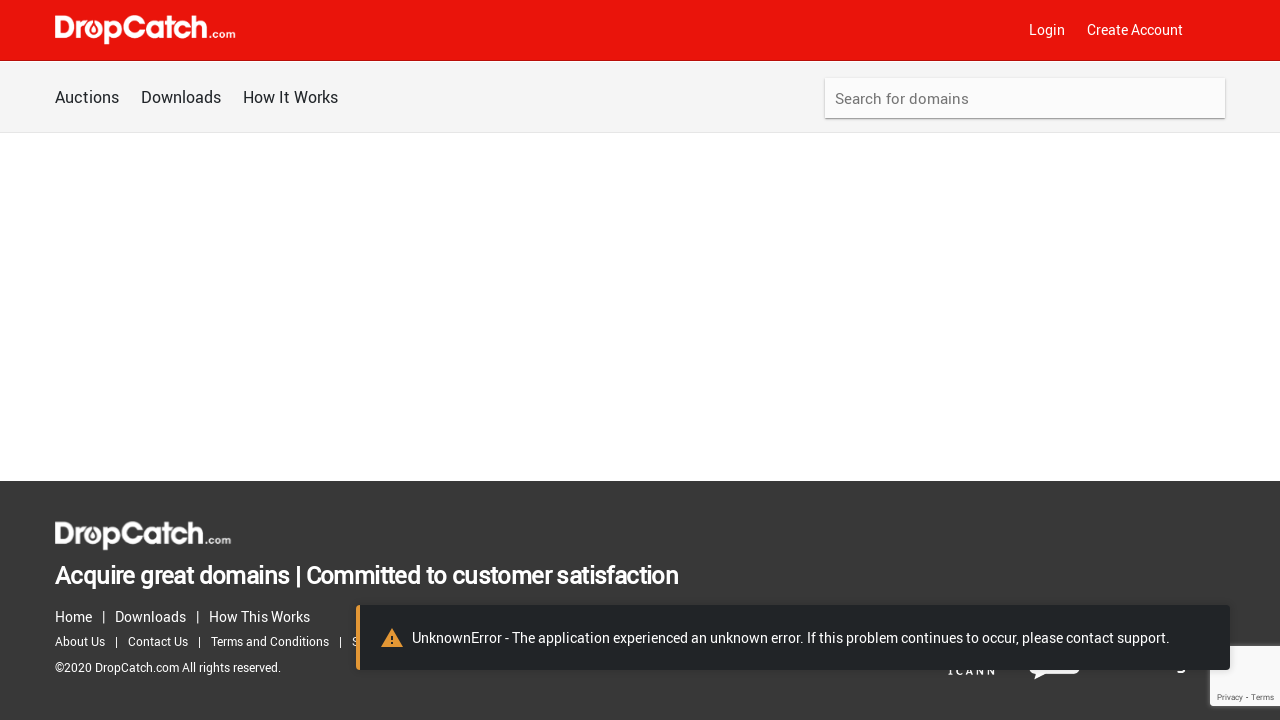

--- FILE ---
content_type: text/html; charset=utf-8
request_url: https://www.google.com/recaptcha/enterprise/anchor?ar=1&k=6LfGh5MqAAAAAJin4A9d_ZQp2fg9U1-IsmLYdJT-&co=aHR0cHM6Ly93d3cuZHJvcGNhdGNoLmNvbTo0NDM.&hl=en&v=naPR4A6FAh-yZLuCX253WaZq&size=invisible&anchor-ms=20000&execute-ms=15000&cb=sdceer1mrdy6
body_size: 45177
content:
<!DOCTYPE HTML><html dir="ltr" lang="en"><head><meta http-equiv="Content-Type" content="text/html; charset=UTF-8">
<meta http-equiv="X-UA-Compatible" content="IE=edge">
<title>reCAPTCHA</title>
<style type="text/css">
/* cyrillic-ext */
@font-face {
  font-family: 'Roboto';
  font-style: normal;
  font-weight: 400;
  src: url(//fonts.gstatic.com/s/roboto/v18/KFOmCnqEu92Fr1Mu72xKKTU1Kvnz.woff2) format('woff2');
  unicode-range: U+0460-052F, U+1C80-1C8A, U+20B4, U+2DE0-2DFF, U+A640-A69F, U+FE2E-FE2F;
}
/* cyrillic */
@font-face {
  font-family: 'Roboto';
  font-style: normal;
  font-weight: 400;
  src: url(//fonts.gstatic.com/s/roboto/v18/KFOmCnqEu92Fr1Mu5mxKKTU1Kvnz.woff2) format('woff2');
  unicode-range: U+0301, U+0400-045F, U+0490-0491, U+04B0-04B1, U+2116;
}
/* greek-ext */
@font-face {
  font-family: 'Roboto';
  font-style: normal;
  font-weight: 400;
  src: url(//fonts.gstatic.com/s/roboto/v18/KFOmCnqEu92Fr1Mu7mxKKTU1Kvnz.woff2) format('woff2');
  unicode-range: U+1F00-1FFF;
}
/* greek */
@font-face {
  font-family: 'Roboto';
  font-style: normal;
  font-weight: 400;
  src: url(//fonts.gstatic.com/s/roboto/v18/KFOmCnqEu92Fr1Mu4WxKKTU1Kvnz.woff2) format('woff2');
  unicode-range: U+0370-0377, U+037A-037F, U+0384-038A, U+038C, U+038E-03A1, U+03A3-03FF;
}
/* vietnamese */
@font-face {
  font-family: 'Roboto';
  font-style: normal;
  font-weight: 400;
  src: url(//fonts.gstatic.com/s/roboto/v18/KFOmCnqEu92Fr1Mu7WxKKTU1Kvnz.woff2) format('woff2');
  unicode-range: U+0102-0103, U+0110-0111, U+0128-0129, U+0168-0169, U+01A0-01A1, U+01AF-01B0, U+0300-0301, U+0303-0304, U+0308-0309, U+0323, U+0329, U+1EA0-1EF9, U+20AB;
}
/* latin-ext */
@font-face {
  font-family: 'Roboto';
  font-style: normal;
  font-weight: 400;
  src: url(//fonts.gstatic.com/s/roboto/v18/KFOmCnqEu92Fr1Mu7GxKKTU1Kvnz.woff2) format('woff2');
  unicode-range: U+0100-02BA, U+02BD-02C5, U+02C7-02CC, U+02CE-02D7, U+02DD-02FF, U+0304, U+0308, U+0329, U+1D00-1DBF, U+1E00-1E9F, U+1EF2-1EFF, U+2020, U+20A0-20AB, U+20AD-20C0, U+2113, U+2C60-2C7F, U+A720-A7FF;
}
/* latin */
@font-face {
  font-family: 'Roboto';
  font-style: normal;
  font-weight: 400;
  src: url(//fonts.gstatic.com/s/roboto/v18/KFOmCnqEu92Fr1Mu4mxKKTU1Kg.woff2) format('woff2');
  unicode-range: U+0000-00FF, U+0131, U+0152-0153, U+02BB-02BC, U+02C6, U+02DA, U+02DC, U+0304, U+0308, U+0329, U+2000-206F, U+20AC, U+2122, U+2191, U+2193, U+2212, U+2215, U+FEFF, U+FFFD;
}
/* cyrillic-ext */
@font-face {
  font-family: 'Roboto';
  font-style: normal;
  font-weight: 500;
  src: url(//fonts.gstatic.com/s/roboto/v18/KFOlCnqEu92Fr1MmEU9fCRc4AMP6lbBP.woff2) format('woff2');
  unicode-range: U+0460-052F, U+1C80-1C8A, U+20B4, U+2DE0-2DFF, U+A640-A69F, U+FE2E-FE2F;
}
/* cyrillic */
@font-face {
  font-family: 'Roboto';
  font-style: normal;
  font-weight: 500;
  src: url(//fonts.gstatic.com/s/roboto/v18/KFOlCnqEu92Fr1MmEU9fABc4AMP6lbBP.woff2) format('woff2');
  unicode-range: U+0301, U+0400-045F, U+0490-0491, U+04B0-04B1, U+2116;
}
/* greek-ext */
@font-face {
  font-family: 'Roboto';
  font-style: normal;
  font-weight: 500;
  src: url(//fonts.gstatic.com/s/roboto/v18/KFOlCnqEu92Fr1MmEU9fCBc4AMP6lbBP.woff2) format('woff2');
  unicode-range: U+1F00-1FFF;
}
/* greek */
@font-face {
  font-family: 'Roboto';
  font-style: normal;
  font-weight: 500;
  src: url(//fonts.gstatic.com/s/roboto/v18/KFOlCnqEu92Fr1MmEU9fBxc4AMP6lbBP.woff2) format('woff2');
  unicode-range: U+0370-0377, U+037A-037F, U+0384-038A, U+038C, U+038E-03A1, U+03A3-03FF;
}
/* vietnamese */
@font-face {
  font-family: 'Roboto';
  font-style: normal;
  font-weight: 500;
  src: url(//fonts.gstatic.com/s/roboto/v18/KFOlCnqEu92Fr1MmEU9fCxc4AMP6lbBP.woff2) format('woff2');
  unicode-range: U+0102-0103, U+0110-0111, U+0128-0129, U+0168-0169, U+01A0-01A1, U+01AF-01B0, U+0300-0301, U+0303-0304, U+0308-0309, U+0323, U+0329, U+1EA0-1EF9, U+20AB;
}
/* latin-ext */
@font-face {
  font-family: 'Roboto';
  font-style: normal;
  font-weight: 500;
  src: url(//fonts.gstatic.com/s/roboto/v18/KFOlCnqEu92Fr1MmEU9fChc4AMP6lbBP.woff2) format('woff2');
  unicode-range: U+0100-02BA, U+02BD-02C5, U+02C7-02CC, U+02CE-02D7, U+02DD-02FF, U+0304, U+0308, U+0329, U+1D00-1DBF, U+1E00-1E9F, U+1EF2-1EFF, U+2020, U+20A0-20AB, U+20AD-20C0, U+2113, U+2C60-2C7F, U+A720-A7FF;
}
/* latin */
@font-face {
  font-family: 'Roboto';
  font-style: normal;
  font-weight: 500;
  src: url(//fonts.gstatic.com/s/roboto/v18/KFOlCnqEu92Fr1MmEU9fBBc4AMP6lQ.woff2) format('woff2');
  unicode-range: U+0000-00FF, U+0131, U+0152-0153, U+02BB-02BC, U+02C6, U+02DA, U+02DC, U+0304, U+0308, U+0329, U+2000-206F, U+20AC, U+2122, U+2191, U+2193, U+2212, U+2215, U+FEFF, U+FFFD;
}
/* cyrillic-ext */
@font-face {
  font-family: 'Roboto';
  font-style: normal;
  font-weight: 900;
  src: url(//fonts.gstatic.com/s/roboto/v18/KFOlCnqEu92Fr1MmYUtfCRc4AMP6lbBP.woff2) format('woff2');
  unicode-range: U+0460-052F, U+1C80-1C8A, U+20B4, U+2DE0-2DFF, U+A640-A69F, U+FE2E-FE2F;
}
/* cyrillic */
@font-face {
  font-family: 'Roboto';
  font-style: normal;
  font-weight: 900;
  src: url(//fonts.gstatic.com/s/roboto/v18/KFOlCnqEu92Fr1MmYUtfABc4AMP6lbBP.woff2) format('woff2');
  unicode-range: U+0301, U+0400-045F, U+0490-0491, U+04B0-04B1, U+2116;
}
/* greek-ext */
@font-face {
  font-family: 'Roboto';
  font-style: normal;
  font-weight: 900;
  src: url(//fonts.gstatic.com/s/roboto/v18/KFOlCnqEu92Fr1MmYUtfCBc4AMP6lbBP.woff2) format('woff2');
  unicode-range: U+1F00-1FFF;
}
/* greek */
@font-face {
  font-family: 'Roboto';
  font-style: normal;
  font-weight: 900;
  src: url(//fonts.gstatic.com/s/roboto/v18/KFOlCnqEu92Fr1MmYUtfBxc4AMP6lbBP.woff2) format('woff2');
  unicode-range: U+0370-0377, U+037A-037F, U+0384-038A, U+038C, U+038E-03A1, U+03A3-03FF;
}
/* vietnamese */
@font-face {
  font-family: 'Roboto';
  font-style: normal;
  font-weight: 900;
  src: url(//fonts.gstatic.com/s/roboto/v18/KFOlCnqEu92Fr1MmYUtfCxc4AMP6lbBP.woff2) format('woff2');
  unicode-range: U+0102-0103, U+0110-0111, U+0128-0129, U+0168-0169, U+01A0-01A1, U+01AF-01B0, U+0300-0301, U+0303-0304, U+0308-0309, U+0323, U+0329, U+1EA0-1EF9, U+20AB;
}
/* latin-ext */
@font-face {
  font-family: 'Roboto';
  font-style: normal;
  font-weight: 900;
  src: url(//fonts.gstatic.com/s/roboto/v18/KFOlCnqEu92Fr1MmYUtfChc4AMP6lbBP.woff2) format('woff2');
  unicode-range: U+0100-02BA, U+02BD-02C5, U+02C7-02CC, U+02CE-02D7, U+02DD-02FF, U+0304, U+0308, U+0329, U+1D00-1DBF, U+1E00-1E9F, U+1EF2-1EFF, U+2020, U+20A0-20AB, U+20AD-20C0, U+2113, U+2C60-2C7F, U+A720-A7FF;
}
/* latin */
@font-face {
  font-family: 'Roboto';
  font-style: normal;
  font-weight: 900;
  src: url(//fonts.gstatic.com/s/roboto/v18/KFOlCnqEu92Fr1MmYUtfBBc4AMP6lQ.woff2) format('woff2');
  unicode-range: U+0000-00FF, U+0131, U+0152-0153, U+02BB-02BC, U+02C6, U+02DA, U+02DC, U+0304, U+0308, U+0329, U+2000-206F, U+20AC, U+2122, U+2191, U+2193, U+2212, U+2215, U+FEFF, U+FFFD;
}

</style>
<link rel="stylesheet" type="text/css" href="https://www.gstatic.com/recaptcha/releases/naPR4A6FAh-yZLuCX253WaZq/styles__ltr.css">
<script nonce="Hawe6NuusaIbd0DyozPIlQ" type="text/javascript">window['__recaptcha_api'] = 'https://www.google.com/recaptcha/enterprise/';</script>
<script type="text/javascript" src="https://www.gstatic.com/recaptcha/releases/naPR4A6FAh-yZLuCX253WaZq/recaptcha__en.js" nonce="Hawe6NuusaIbd0DyozPIlQ">
      
    </script></head>
<body><div id="rc-anchor-alert" class="rc-anchor-alert"></div>
<input type="hidden" id="recaptcha-token" value="[base64]">
<script type="text/javascript" nonce="Hawe6NuusaIbd0DyozPIlQ">
      recaptcha.anchor.Main.init("[\x22ainput\x22,[\x22bgdata\x22,\x22\x22,\[base64]/[base64]/MjU1Ok4/NToyKSlyZXR1cm4gZmFsc2U7cmV0dXJuKHE9eShtLChtLnBmPUssTj80MDI6MCkpLFYoMCxtLG0uUyksbS51KS5wdXNoKFtxVSxxLE4/[base64]/[base64]/[base64]/[base64]/[base64]/[base64]/[base64]\\u003d\\u003d\x22,\[base64]\\u003d\x22,\x22w4PDiD93w6DCtiLCmTZ7fTXCgMOEVEvCmcOTWMOzwrg3wpnCkVZZwoASw71Iw6HCpsOpZX/Ch8Kpw6HDhDvDrsOXw4vDgMKOZMKRw7fDpzopOsOow6xjFlcPwprDiwjDgzcJOXrClBnCmGJAPsOlNwEywq4/w6tdwr7CkQfDmivClcOcaH10d8O/[base64]/DiwRZbxLCvX/[base64]/VDjCq8K3w4sOaWRROcKyw4jCuDkfIiNIGcK6w5PCg8O2wqfDocK+FsOyw4TDvcKLWEPCvMOBw6rCosKCwpBeQcOswoTCjlfDiyPClMO4w7vDgXvDmFgsCXcEw7EUH8OWOsKIw6dTw7g7wpTDhMOEw6wSw7/DjEwNw44LTMKUCyvDgixKw7hSwqFlVxfDmAomwqAtbsOQwoUKFMOBwq80w5VLYsK9dW4UBcK1BMKoXnwww6BATWXDk8OgG8Kvw6vCkgLDom3CtsOUw4rDiGJUdsOow7TCkMOTY8Oqwpdjwo/DlMOXWsKcZMOBw7LDm8ORAlIRwpw2O8KtPcOKw6nDlMKfFCZ5d8KaccO8w6giwqrDrMO2NMK8esKrFnXDnsK6wphKYsKJLSRtNcO8w7lYwokyacOtBcOuwphTwp8iw4TDnMO9WzbDgsOlwqcPJxzDnsOiAsO3a0/Cp0PCvMOnYUg9HMKoFcKMHDolRsOLAcOsf8KoJ8OQCxYXPEUxSsOrARgfWCjDo0ZPw61EWSBrXcO9ZknCo1t4w65rw7RhZmpnw6XCnsKwbkhmwolcw6xvw5LDqQHDs0vDuMK6QhrCl0XCp8OiL8KYw6YWcMKJEwPDlMK+w4/DgkvDu0HDt2ozwo7Ci0vDl8Ozf8Obdyl/EX/[base64]/DksOxTsKYKcO4esO+TGDCuwfDgzHDhRlDD0AjUEA+w64Gw5XCrRnDgMKwFkgWIhfDlsKCw4gCw68JZCzCnsOfwqXDhcOWw5/CjQDDs8OTw6F9wqDDl8KQwqReORLDssK8PcKzFcKbY8KDSMKMe8KLWBRfQADClmXDh8KrU1LCkcKRw4DDi8OAw5LCgTHCiHUyw5fClEEnci/DpWIbw6zCpjzCjx4edS3DiQdjPcK6w6VmLVfCo8ONAcO9wpjDksO8wovCtMKBwoI5wp58wp/CtnguCUVzKcOOwqcTw7dJwpFwwozDtcKCR8OYD8KQDVRGdi87w61ycMKmA8OIS8O8w5Arw5kowq3CvAsIYcOww6fDpMOgwoEfwpbCs1XDicO/RcK+AQMXcmHDqMK1woDCrsKdwo3CnGXDn2INw4o9AsOnw6nCuTzCucOLNcOdViXDhcO5f0Alwq3DscKsYkLCphQiwo/[base64]/wp0lMsKTIV3CtMKTw5HCicOrwoojGMK3dRXCvMKFwrfDqVJ+F8KjAAHDhEPClsOeDE44w7VgHcOZwobCrkVZN2lTwqvCmCPDgcKpw77CnQHCs8OsBh/[base64]/Dn8OZw4LDthrDh8OvTUbCv8K6YzfDtMO4w4UhU8ONw6zCskPDvMOiOsKGUsOvwrfDt0jCq8K0SMOww5jDtgkMwpJJV8KHwrfDtRR8wpo0w7rCkF/DqSMKwp7Cj2nDhiNSEMKgCT7Cp3BbFsKHE24dDMKCUsK8fhHDiyPDr8Obb25zw5t6w6Y1N8Kyw5XCqsKrDFHCl8OXw7Quw5oHwqAlfzrCq8OZwqA5wp/DhxbCp3nCkcObOcOiYSZ4GxRtw6/DmzQew5vDrsKowqXDqzZpAkvCmsOTNsOVwr5cBTkMCcKCacO9JilJalrDhcO8Q1B2wqB8wpEdRsKFwonDmsK8DMO2wplRQMOMwr7Dvn/DqD48MHBQAcOKw5ktw5lfeVs2w5fDhRLCgMKmN8OAQg7Cj8K7w5MIw7QRYsO+DnPDiQHCocOCwopwacKmeGAJw57CqsKpwoFNw7bDosKlV8OvIjhQwohrIkBdwpxRw6XCiQnDsyHChsK6wonDrMKCUBzCn8KbWGFMwrvChnwcw783H2low7DDssOxw4XDksK/c8K+wrHDncO4R8OFbsOgAMOawpUsUsOFF8KRCsKsDm/CqXDCslDCucOwE0jCpsKjXWDDrMO3NsOQS8K8MMKlwoTDjBnDjcOAwqIKGsKMXsO/PxkpeMK2woLCvsOhw6FEwovDiSrDgcOeDyjDmcK8VXZKwrPDrcKLwo8xwpzDgRDCgcObw6Bew4XCjsKiKcOGw7A+YHAELG7Dp8KRCsORwrjCnF3CnsKRwqnCucOkwr3DlzZ5EC7CrFXCjG86FVRkwq0jTcK8F1F3w6vCpxDDmg/ChMKkNcK7wrw/A8O+wo7CvX7DiCoDw7DCgsK8fEAFwrnChH5GdcKAI2/Dr8OZP8OzwogbwoUswrkCw6TDrCzDnsK9wqogwo3Ch8KMwpgOJxrCmTnCg8Ocw5FNw5TCgGnCgsOdwrPCuiUFRMKTwox/[base64]/CksOQwpR5bWnDssObDR7Dh0tIwqnCmsKTwo7Dl8KqXR1gLCp3MXNISFDDrMO+GhAJwqfDtCfDlsOEO1BWw5IJwrt7wrHCr8KIw5QdawdIOcOXOg4Uw79YTsKpHUTDqsOTw5ARwprDnMOvd8KfwrTCl03ClE1gwqDDmMOrw6nDgFLDsMO9wr/ChcO3FMK7fMKfc8KGwpvDtMOHBsKvw5XDmsOKwpgKWgDDpl7Dhlhzw7xwAsKbwopRdsObw4N2M8KAJsK6w6w2w6xkcjHCuMKMZw/[base64]/[base64]/[base64]/Cv3dhw6csw5/CucOow7YmUHjDrsKXTSV4Z39twpAzYnXCi8K/QMKxBDoRw5VJwpdXEMKxZcOUw7XDjcKvwqXDgiUjGcK+GX3CvEJtCC0tw5B9Z0QNVMKcH0xrawViUH9kYyQtN8OeQTtXwp3CvUzDgMKpwqkrw4HDugfDv2d/Y8KWw6bCmkAdNsK+KDTCqsOvwpk9w7vCr3FOwqPCh8O8wqjDk8ObOMOewqTDt0hIP8OTwoxMwrQ+wqd/KVc4AW4gNMOgwr3DsMKnHMOIwrHCvyl3w43Ciko3wotTw6Aew5E7TsONJcOzwpQ6McOKwoswdj8QwoQEFmNlwqgAB8OCwonDijbDucKNwrbCn2nCn3/[base64]/[base64]/fiPCvMK6wogwAlnDsMOVbhXClMOPUMOpwrPDnRwZwrLCsBpww6IwDMObMknCu2PDuxPCj8OWNMOVwoA5VcODaMOxAMOaIcKzTkHDojRzTsKscsKbDAQZwo/DqcOTwqADGcO8TX7DuMKJw6DCo0YDRMO2wqhMwr8iw7XCjVMTEMKRwotWEMOowoUpVmdiw73DgcKiO8K2wo/Dj8K8C8KVXirDhMOFwohuwpLDssK4woLDjMKiScOjNwYzw7ItZ8OeXsOwNjcwwpgsES7DtEQNa1Q6w7nCgMK7wrh3woXDm8OmBBXCqiHCh8KHFsOow7fCtW3ClsOWM8OMGcKIenN0w4IYRMKIBsKPP8Ktw6zDvS/DvcKXw486OMOLYULDo2JewpoUUMK/MCdnXMOVwrcCCF7CunPDpETCsgPCpUxGwrQow53DjhHCpHkLw6tQw7DCuRnDncO7V3nCoHLCiMOVwpjDsMKTHUvDpMK+w5sPwrfDicKAw5HDjBRLDzMuw4lmw7IxSS/[base64]/Cgm1Cw7NedUQSwrbDugfCl2jDhcOtWyrCmMO0dmR1Xxoqw6suGQFSdMOTRXR/Lk02B01jN8O5I8O1A8KkF8Ksw7obOsOJZ8OLW1jDqcO9NBXClx3DqcO8UcOVdUtVFMKmQErCpMO4fsK/w75Yf8OFTH3Cr1oVdMKYw7TDklzDnsKEJisEIznCvz0Vw7UgYMK4w4rDvzBewrIxwpXDszzCmHjCpmzDqMKrw4dyNcK+OMKTw4hrwrrDi1XDq8Kew7HCrMOHLsK5TcOKBRwcwpDCmjHCiDrDt3xTwp5Rw67CssOnw4lwKcOLQcOLw6/DjcK4WMKIw6fDn2HCtALCqRXCm15Ww5BdeMOXwqlDVlkGwpDDhHZjVRTDgQ7CjMO8SlB0w5LCjgDDmGsvwpJwwqHCqMOxwqNNVMK/MsK/XcO2w6Uow7fCjBwPAcKdGsK9w43CucKmwonDhMKzfsK2w4TDmcONw5XDt8KUw6cEw5ZDTiMFJsKqw5nCmcO4HFNcHV0Awp0SGiTCqsOSPcOcw5rCp8Oow6XDusOjHMOVIlTDuMKPA8OhbgvDkcK/wp9TwrzDmsOww4jDjw/[base64]/[base64]/CpMOhUMOBLQ4pYy7DgjJtwos5wpLDsCvDii4Pwp/DvMK/Y8KBEcOzw7nDn8K2w4ZzB8OGN8KnJHTCkS3DrngeIA3ClcOjwoYGcU98w6nDrC82fHvDhGsCK8KbSVIew7PCqy7Dv3k4w6Mywp1vHhTCjcOBW2cLUmZ+w5rDokBBwoHDpcK1eQHCjsKUw7/[base64]/Cn8KadQXDkE3DocO1wqoEw4wUTMKvw5XCn0/[base64]/wp/CtBd7wrdgcsKreWgMIcKdwp3DjwXChhtjw7DCrEHCnMK6wobCli/[base64]/Di33DjEfDsUDCoTtWw5hXw74+wo5TwpLChAwSw5BIw6jCoMOOccKJw5kXa8Kww4TDnWvCp3NdVXRuMsOKSxzCg8K7w6J7UyPCp8KCNsK0DBlvwod/Sm1EGRM1wqZRGHwiw7F1w4UebMOtw4plWcO0wqvCsnVUTMKhwoDCp8ORQ8OLeMO6UHrDqsK/wrYOw6Vawr5VdcOqw51Kw4nCpsK7EMKrbF/CrMKTw4/Dp8OfQ8KaJcOiw7RIwoc5Vxsxwr/Ds8KCwq3Cg27Cm8OEw4ZiwprDg2bCiEV3fsOkwoPDrhNpNmPCoFQUIsKVI8O5H8KSCQnDn0hBw7LCk8OeGBXCpzEcI8O3OMK5w7xAV2PDoBVZwq/Cnixjwp7Dik9DUsKkQsOHHn7CscOHwqfDqDrDoVgBPsOYw4zDt8OICwnCqsKRGMORw7QCI1zDhWw/[base64]/S3zCiWjDlcO4NTHDlDhbdRt9WMKOLg0nwosBwpbDk14dw4jDhMKYw4rCpCguCMKlwrfDqcOdwqpRwpsLCEA3bCfCsTHDli/Dg1bCtcKFOcKAw4vDvTDCmiofwpcbLsKyZ3jCvsKqw4TCv8K3McKDdxZdwo1ewqd5w6tpwrsfV8KTCBohazN5RMOgPnDCt8K9w4JpwoLDsgZEw4crwqcJw4NfVWhyOUIycMOLfRfDonDDpsOCQFVwwrfDp8OKw4Edwq/Dr04EbSkcw4nCqsK3OcOSC8KMw5NHQ3nCgA/ClEtYwrEwHsKJw5XDvcKhJMOgXUvDiMOUGsOND8K3IGLCksOZw53CoSDDlwV0woYqfMKuwo4DwrHDjcOnCBbDn8OuwoYJDzdyw5QXQDt1w4VUS8OYwqLDmMO3bWM1C1/Dm8KOw5rClmnCssOGccKCKHnDksO+CFbDqDVPPgkzbsKlworDvMKWwprDhzcaD8KpLlHCiHYNwrRrw7/CsMKvFgdQZsKPRsOWchHDgRHDiMOtYVpda3kbwo7Dj17DqFjCtwrDmMKkPsKFJcKKwpbCrcOUISYswr3CjcOKCQ9Hw4nDp8OkwrzDm8OsTcK7bEZww58OwqQ/wofChMKMw5kDWkXChMKXwrskSwwtwoMID8KnaibClER5f2N4w6NGcsOSB8Kzw5IUw4VzI8KmeyhCwpxyw5PDksKdfkVMw5PCusKFwojDusO2GWrDvTobw5jDlSEsTMORNA4yQkbDqAzCrwdNwog6NX5mwrE3YMOXUzdKwoHDuW7DksO1w4Q4wprDk8KDwo/CnwZGM8KYwqXCv8O6RMK9aw3CqBbDsE/[base64]/Do8OWw7p3wrhQwq0DX2zDjjbDhV/Dj1UoJV0kTcK+JMKJwrQNNUfDjcKww6zCjsKsEFDDhmbCosOGKcO8ZybCvMKkw4cow6cHwqrDg0oowrbCkjHCjMKhwq0oMAZ7w7gMw6PDl8OCJx7CjhHClcKwYcOEVmhXwpnDiDHCmCo8VsOmwrwORMO/cVlmwpsacMOPVMKOVsKDI3c8wr0IwqrDjMO5wqPDhcOWwoxawo/CsMKWHsKMXcOKdifCnmfCk0HDkFV+wpHCi8Oqw6c5wprCncOAMMKXwqBcw7/CsMKbwq7DrsKiwoXCuWTCqg7CgmFMNMOBCsKFW1ZIwq0Dwq5Zwo3Dn8OsLDvDuHpgNMKrRzHDlSJTAsOKwqHDncK7wpLCv8KAFW3Dr8KXw7cqw7bDp2bCszkMwpfDtVsrwpnCgcOnWcKVwrHDkcKeFBE/wozCpBAbM8O4wrEdQ8Oiw7UVRFdTKMOQdcKUZnbDnCNWwpsVw6vCqcKMwrAnZsOlw6HCr8OHwrjDly7DvlgzwobCl8Kawr/[base64]/[base64]/Co1wiO8O2IUHCjmIiw5TCoSjCqn0UCMKuwoYuw4vClhBQC0/CkcKgwpMbAMKFwqDDscOadsOGwpEuRD3CnWLDhhpiw6rCrQVKWsOfLnDDsRh4w7tnbcKuPMK2aMKyWEcJwrM3wopRw6Alw5pIw5DDjQp5ZnYgH8Kuw7F/LMKjwrXDscOFOcKjw4zDoHhJI8OtccK7SGfCsiphwpFuw7TCuzpsTR9Kw63Ct2QAw6p0AsOYOMOkHgQiMDA7wqnCqWNiwrXCkGHCjkHDmMKAUnHCiHFZHsOPw6xQw5cBDsOmFkgDUcOIY8Kdw5Jsw5krZgFKdcOYw6rCjMOwKsKvOT/Du8KVCsK6wqjDgsOWw7MXw5rDg8OIwqR1DzcPwrTDksO/[base64]/wpE9WMKJLMKiaMKEbMOGSCfCq0Mtwr3DjcO3w6jCgE0ia8OmT1ofRcOPw6xXw4xjKWbDtg0Zw4JWw4rCssK+w4YIXcOGwqnCmcOpMWDCpMKSw58Sw5gOw6MeI8O3w5Ztw5t3PALDp03CvsKUw7w4w7Y4w57DnMK+JMKYWT3DtsOFOsOILXzDicKpDg/DiHlfZTjDjg/DuAsHQMOZN8Kzwq3DscKxXMK1wr0tw44BTU8Bwoo9w77Cs8OlZMObw407wqgRGcKTwr3CpsK0wrYTM8KDw6R/wrbCi0LCq8Osw4jCmsK6wppDNcKGUsKAwqnDrjjDnMK+wrQOPQsKQH7Ct8K+f3EoN8KmemjClMOMwr3DuwNVw6rDgEDDimDCmRoXdMK9wqvCrFZYwozCkDx/w4HCpEvCl8OXEn40w5nChcOMw7DCg1PCj8OKRcOWdRtUCClOFsOuwrXDiR5FXx/CqcOLwpjDjcO9QMOYw5sDdmDDrcKBPAUJw6/[base64]/asKbwpARdMKTAAZ/wpQ8YcObBxwEegNvw6PCtcKGw4nCmX0Kd8KXwqhREVPDqgMXecKcdsKTwrUdwrBgw6kfwqfDjcK1V8O8UcK3w5PDvl/DhycJwpfCiMO1MsOeasKkZcOHbMKXIsK8VMKHAQVxBMOFNj82ElEbw7Rvb8Oaw5DCnMODwpLCmGnDqzHDtMOeTMKHe3M0wok5Hil1AcK7w5gLHcOCw6rCs8O7FQMgWsKywobCvVVoworCnx/[base64]/Ch8ONKsK+wqvDpU0Sw61DQ8Kaw7RwYmTCt8KdVsKXwpohwoR4AXMmP8Orw4TDg8KFMsK3P8KKw4XCtx8Yw7/Cj8K9IcKpdEvCgn0ww67DisKPwqTDiMKCw7JiDcOgwpwVIsK1GXU0wprDhSoDQ14FGDXDgUrDvQZTfznCkMOlw7dzQMK/DTZyw6Vpd8Ohwqldw7vCiCobf8O/[base64]/CocOVwrnCjTbCs8Olw47CmsKYwoFPS8KGasOFB8O9woHCp0pgw4Bwwp3ChV8lHMKkYcKlRhbChwApP8K7wqDCgsOXASwgAXzCrEnCjmHCgEBlMcOUfsOXYXLCgHzDrwLDp1/DlsK3fsOEwrbDoMO1wq8uYyTDv8OUU8OQwoPCvsOsGsKbYXVfblLCqsOrPMOwBHUjw5BkwrXDhRs6w4fDpsK/wq8iw6olV0YbKy5vwqxNwrnCoSY1bsKfw5nCoyxULQXDgA9eDcKPM8OUViHDs8O0wrU+DsKrCgFTwrY9w7vCmcO2ACTCkWvDoMOQK2ofwqPClsOaw4nCucOYwpfCiWUiwpHCjTTCkcOpJyVqTyBXwq7Ci8K0wpXCncKyw4doel9NChkIwpXDjnjCtl/[base64]/CkwZiwrQPVnPCvsK6w4DDlcOAKMKQeF7Dl8ORfT7DtmbDisKdw7o1LcKSw6vDolPCv8KjQBhROsKbccOrwo/[base64]/CpFdmwp3DqsOQVigVaEJfw7V1wrTCucODw4fCsiDDnsOuLMOGwr/Cuy3DiXDDhg9hXcOxXA7DusK3Y8Ojwq1NwpLCqRLCucKBwqVIw5RjwqbCgUxcZcOtHG8GwpZewp0wwprCtBMEcMOAw4dnwpzChMOyw6XCqTM9HF/DmMKIwq95w7bClQNMdMOaPsKlw7Vcw4gGTRbDgcOIwrDDvRhOw5/DmGAXw6rDq2MrwqTDoWUIwp9pEh3Cq0rDqcK0wqDCpsKqwpJ5w5nCq8KDcB/[base64]/DqsOawr4lGjYhw54tJnXCi8Otw43Cum/DusOjfcOuOcKQwokeaMOFVTwKXlwkWhfDshXDtMKAYsK/[base64]/CiMWw5Y7w7/[base64]/CucOLR3sbw7XCksKSwo4xwpMPw6LDpxo/wqHDgVN0w4DCncOMf8K9wr8pVMKcwpdDw4Ydw7LDvMObw6lGDMOrwrjCnsKEw7pcwp/CqcO/w6zDjm3CjhMHDxbDq1tOVRx3DcOnW8Ogw5gdwrF8w7nChRkfw7c3wo/[base64]/DuiooJMORH8ONw5wLCMOVwpfClsO9wprDrMOOTT58SUDDk1nClMKLwrvDkAo+w7jCosO4WnvCoMKdccOmG8Oww7jDjA3Crnp4SCfDtXECwp7CtBRNQ8O0P8KgYlXDtWHCrDwNe8O6HsOBwpDCnnlww6PCssK/w7xzDSvDvE1iNT3DkCsawo3Dh0bChSDCkHRVw4IEwpbCv31+Z01aZ8KmYUsXc8KrwpgJwoIXw7ElwqRfcCTDijxcBcOKL8KEwqfCr8KVw5nCtVdhTcOsw4h1ZsOzGRsLSGhhwqQNwpR8wpHDl8KuNsOBwofDncOyYz08DG/Di8O+wropw7Fiwp3DmgTCh8KMwoBXwrrCvwXCqMODFTwPJHzCmMOOXDFNw5bDoQLChsO7w79yO1cgwrQxEsKiXMKtw5AJwpsaR8Kmw5TCtsO5GMKywqduMgzDjlhMNMKafzjCmHA6wp/[base64]/CnsOBccOywqIYNijCt8OodlkSw7LDrE7CpT1Swpx2Bktbd2bDlkHCvMKjCBLCjsKWwpstasOHwqDDk8Obw5/ChcKfwoPCinbCqmLDlMOnfxvCk8OVWSzDv8OXwrvCh23Dn8OTMyLCt8K1O8KQwojDiiXDhx1Ew5secEXCtsKUO8KYWcOJAMOxcMKtwq0UeWHDtA/Dm8KsRsKPw77Ci1HClHcBwrzDjsOwwqvDtMKqPCfCrcOSw48qXxXCs8K4BXhKSizDnsK/dAtNTcKaJsK6T8Ocw7vCpcOpT8OuccOywp4/[base64]/wonDnMKlCMO+w4YMwo1xJ8OkwrDDtMKvw4zDqcKLw4vCqzlGwrrCjFRXIynCrC3CggMuwqXChcOxSsOQwrjDqsKow5UTAFvCjQDDoMKpwq3Com06woQTGsONwqjCo8Kmw6/[base64]/DuCgkw5UuwpQGahJrF8KEYMKywoUew7t0w5ZBasK/wrZ8w4VNQcKJKMOHwpoww5TCtcOtOi9PGyzCmsOewqfDjcOgw6zDs8K3woNMfF/DpcOiT8Otw67ChQlSYMKJw4tRc33Cr8KkwqDDnSXDvMK3MCXDjwTCn2pxRMOnBwXDgcOyw5ohwp/DoxkQDGg8O8OxwrAwUMK2w7EwDG3CpcKsehbDusOKw45yw7TDnMKrw6xzZysNw6rCvClswpFoQzwqw4HDtsKFw57DqsK3woQ4wpDCnjYzwpfCvcKtGsOJw5ZgY8OFIxPCh17CvMKUw4bCiWdPR8Okw4EEOGAnOEHCncOAUU/DusKuwpp+w7JNamzDgABHwqDDtsKMwrbCjMKkw6VeZ3sDJ0glewPCmMOdcXlTwo7CtQLCgWoawowXwrw/[base64]/dS57wrbDpMKtw6DDux7DuQPDnsOGwpFpw5zClDoawq7CjRHDk8KbwoHDsWhSw4cyw7UmwrvDh0fDmjXDinXDksOUIwXDtMO8w5/DvVt0wpk+ZcKBwqp9GcKCRMO3w6vCs8OsCwvCtcOCwoRWwq15w5rDlXFNV0/CqsOXw6XCnD9TZcO0wozCjcK/bh7DvsOJw4ELScO+w7NTBMKow5YyGMKCVwbDpMKLKsOYW2DDomA5wpQoQmDCp8KvwqfDtcOcwrLDg8O6ZnQRwozCj8K5wodpRXrDnsOuVmjDgsOUbX3DgMOQw7gZYMONQ8KhwrsBFlzDpsKww4XDuAjCi8K2wonCqlbDlsOPwpkjeVthHn4PwrrDk8OLVS/DnCEDSMKow5tgw79Bw6VgXVnDh8OXAVjCucKPK8OrwrLDsDVqwrvComFFw6ZswpLDihLDg8ONwpBVFsKUwqLCqsO8w7TCjcKVwrhyLB3CpQJVSMOwwrHDp8K1w5bDkMKYw5jDkcKeMcOmQ0rClMOUwpkBT3pcOsOpGEjCmcKSwqrCpcOufcKXw6jDkWPDpMKMwq/DuGtHw5nCmsKLMsOLOsOmdWZWOMO3djBxKXvCnWNfwrNpZVgjO8Oaw77DqUvDiWLDk8OLDMOATMOswpnCmsOuwrHCkm1Tw6p2w4pxECg5wpDDnMKfCWAiUsOiwqRYbsKpwpDCqSHDlsKzHsKOeMKgDMKkVsKaw754wrxSw7wSw6EdwpQKdD/DoFTCplh+w4Qtw7gXJBnCtMKlw4LCoMO+NVvDqRjDqsKkwo7CuiRtw7/DgsO+F8KpXMOQwp7DgEFuwqnCnyfDtsO0wprCs8K4JMK6JgsFw73CmT94woMNw6tmcW9henXCk8OJwoBwFC5rw6/Duz/DuhTClCUJMFMbEg4Twqtpw4jCusOLw57CusKdXsORw5owwrYHwpM/wqPDqcOKworDssKTG8K7Ahkaf254UcO7woNnw5M2woEGwqfCg3gOPVtwZcKBXMKbblLDn8KFZn4nwofCmcOLw7HCh0XCgTTCnMOJwr7DosK5w44xworDmcO4w7/CmD5CMsK4wrnDqMKJw7QQRMKnw7XClsOkw5F+BsOBO3/CmlEsw7/DpMOlABjCuQV/wr9CVGAfR3rCr8KHWT0IwpRgwpEiMw4IWBYEw47Ds8OfwrRtwpZ6CVEeIsKqHBcvAMKXwrLDksKXAsOLIsKpw6rCt8O2LsOZGcO9w5ZOwrBjwobCpMKMwrliwoB3woPDq8KNdMOcTMKlemvDgcKDwrZyOnXCl8KTLWPDqmXDs1LCui8/fR/[base64]/Dgho0RVbCugISwrTDojgXSyfCpgDCucODRsKywo02TxLCncKDbXQDw6LCscKpw6nDpcKMI8Odwo9HaxjCmcKDM188w77DmVjCj8K2wq/[base64]/ChMKNagTCm8KFw53CtFbCji4LRcOIw4nCgj4aLxpxwozCncOqwqwew5ASwrnCliQow73DjcOswoAtG3nDu8KPIlV7KnDDusKGw70Sw6huJsKLTDvCmUw+bcO/[base64]/[base64]/Dvkphb8OewoVNEjfDm1tnw4/DjsOQwpQCwqlBwq/DoMKiwqNKEXvCjxxmwqNxw5/CrsOeT8K5w7vDk8KPLwttw6AQGMK9DA/[base64]/DiGN+w6/[base64]/CuEbCoAXDnsOPClVnwow5wqDCknLDrhFUw7ZeLCYDesKHAcOqw7LCocK5IH7DtsOtIMKBwrg4FsKRw5AXwqTDmxEfGMKsaC0dbMKpwpE4wo/[base64]/CsKuZHdLwq0XwrDCow8ySDQqHAd3wrHCkMKIB8O0wqDCmMKCNlgkLS5cJlbDkzbDr8O4XWbCjMObNsKpbsOmw4lYw7EVwpTCu0xgJsOfwoIoSsO9w7/CnsOXT8OKXBLCncKsAiDCo8OPJsO5w5nDinjCsMOKw6PDiV/DgCvCpFHDiwETwrEGw7JgS8OzwpoZXwJZwp7DjmjDg8OxZcKYMl3DjcKGw4fCgUkCwqkpVMOvw50Gw5wfDMK7W8OewrdQJHccY8KCw5JnScOBwobCoMKMUcK1JcOJwoPCr2wBFzclw7VZQ0DDpQ7Dhk9vwrrDs2RnYcORw7TDjsOzw5hTw5vCgUNwNMKXFcK/wqlXwrbDmsOtwqTCocKSw7vCt8KXQmXCjiRaPsKZF3JibcKUGMKDwqfClcOlRVHCrlHDkxrDhRxIwpJSw54TPMODwpfDrGFWYF18w4gNPyNHwpPCiFhJw5Umw51xwpl3B8OzY3E0wp3DjEnCmcO3wrvCqsOAwr5qICnCiH4/w6nCo8O2wpIswp05wqnDpXjDh0rDnsOiBMKtw6sjXisrW8KjS8OPTAJVI1h6J8KRNsOfUsKOw4NyB1hSw5zChcK4ScOKP8K/wpjCuMKhwpnCi2fCiysJZMOkB8KCLcO+CcKGWcKEw5gawo1XwonDmsOtZzZsQ8Knw4nCuH/DpEAiHMKxGDkjI2XDukwSNlTDkhPDgsOPw5jCh0RpwozCpEA+WVB4d8O9woM4wpEEw6NEBTfCgUU1wr1LZE/CjAzDihHDhsOKw7bCunVLL8OlwojDisO5JXgiSlBBw5o8e8Ocw5vCgXtewrNmBTEqw750w6LCoDomOSxqw4puKsOoCsKqwq/Dr8KwwqRXw43CmSrDucOWwpk4JsKswo5aw75EIg1IwqIDb8KlRQfDlcOzc8O2VsKMC8OiFMOIEh7CucOqOcOUw5kfYDMgwrnDhXbDkg7CnMOVGWbCqGkrwrFzDsKbwqhvw60Xa8KHMcOFO18fGTVfw4k0w4zCiwfChAFEw73DnMOBMDIkT8KgwqPCgwZ/w5Q7eMKpw5/CnMONwqTCiWvCtSB9KE8kY8KyO8OhZsOGW8OVwpxuw5gKw6MEbsKcw5YOfcKZVENsdcOHwrgIwqrCs1w4cjFow4JRwqvCiA9Jw5vDlcODSAkMXcOvBnfCuE/CtsKzTsK1CGjCtDLCtMKLYsOrw75WwoTCocOXcE7Ct8ODVktHwphfRRXDolDDpyjDn37CsWg1w6gnw5ZPw7Fjw7YAw6PDl8OsQcKYfsKRwqHCqcOtwpBJSMOhPCTCncKjw7rCrMKTwq4yIGbCqwXClsK6Cn4xw5HCnsOVGVHCkA/CtQpFwpfCh8OWTEtIU2xuwp8/w63DtyEAw7wFfsOywotlw7Q/[base64]/BsOlw7XDhDjDqsOuTMONw4BNw5oEw4NEwq8BT17Dnmoiw4IxTcOvw5lyEsKRZ8OJEh9ZwprDkCjCn1/Cp2rDjVrCpUfDsHgsfwjCgWnDrmMBZMKpwpwQwohXw5smw48fw448S8O2M2LDgU16VcOBw6MtdghvwoRiH8Kxw7l6w5XCn8OAwqdrDcORwpEbFsKAwpHDvcKCw7DDtj9rwpDCjTkQC8KLDMKnQsK4w6lgwrQ9w6UkTX/Ch8O1FDfCr8OxLU5cwp/[base64]/wq8TwonDq0RtQsKZwqfCo3/DjGZVwp7Dv8K9w5vDu8OJw7ZkOcObaEMIccOLShZrMgcsw5fDun08wp9IwoIUw4nDixoUwrbCqi8qwrxIwoQ7dinDjMKJwp8yw7kUESZCw4hFw6jCmsKhGwhRFELDvEHDjcKhwr/DkDoqw69Cw6nDjTbDn8KYw5XCmno1w5h/w4BdV8KiwrbDkAHDs308ZFZIwoTCjSDDtzrCnxZXwq/CkCnCr2Uuw4wkw4/Dhz/CosKOU8KywpvDn8OIw7ELMhlaw6xOJ8K5w6nCpmPCpMOXw7QKwr3DncKvw43Dv3pmwo/Dkn9eG8OQJFhFwpPDh8OFw4HDjDd1U8OJCcOxwp56fsOCaXRqw48AOsOAwp57w6oFw5PCghwjw5XDucKJw4jCg8OKD0VqK8OcHAvDnnHDhRtiwqvCv8Otwo7DhCXDhMKXDC/[base64]/[base64]/CjsKQC1HCj8O9woZXWxYsw7IQFFEoR8Oqwqd5wrXCmcOcw51aeybCp0Erwoxyw5QNwpIlw4owwpTCqsO+w4VRJMOTG33Dp8OswrEzwo/DhHbCn8OqwqIkYGByw57ChsOow7NyVytIw5TDklzCtsOvKcK0w7TChgBewplBwqMFwovCncOhw4tMVwjDkxfDoBjCncKzXsKdw4E+w73DucKEAirDsnrCg0/Djm/ClsOKAcO5aMK+L0jDvcKiw4zCgcO6UMKpw5vDgsOmVsONE8K8IMO8wp9TUsKeF8Olw7TCssK2wro2w7Zkwq8Rw5U6w7PDlsKnw6fCisKQYhUtOxp9bkl/woIGw7vDr8OUw7vCnB/[base64]/[base64]/Ct8K/w6giQsKUV3scwo1KcilGw4XDl8Oiw5/CpgMow5x0WDYbwoV8wp7CnTxJwqVONcK/wpvCtcOMw7kcwq1IKMOgwoXDuMKjG8O0woDDpHfDqQ3ChMOmw4/Dtw0+HxFYwqfDsjTDrcKsL37Csjpjw6fDpiDCgCUTw6x1w4LDksOiwroxwo3CtAPDk8KmwqgSLFQ5wp1/OMKJw6nChmXCnHbClxnCgMOnw7h9woLDhcK5wrDDrQlteMOJwojDjcKzw4wnIUTDosOBwpAUU8KAw4jChcOFw4XCssK0w63DgxPCmMOWwqJswrc8w5BEUMOODMKVw7hLcMKpwpXClcO1w6NIVgVqJ13DtVrDp0PCiBjDjU0oVsOXdcOIYsODeCl/wo1PEDzCkC3CjsOyKMK1w5jCrWhQwpdyOcKZN8K1woNzfMKnb8K/[base64]\\u003d\x22],null,[\x22conf\x22,null,\x226LfGh5MqAAAAAJin4A9d_ZQp2fg9U1-IsmLYdJT-\x22,0,null,null,null,1,[16,21,125,63,73,95,87,41,43,42,83,102,105,109,121],[7241176,316],0,null,null,null,null,0,null,0,null,700,1,null,0,\[base64]/tzcYADoGZWF6dTZkEg4Iiv2INxgAOgVNZklJNBoZCAMSFR0U8JfjNw7/vqUGGcSdCRmc4owCGQ\\u003d\\u003d\x22,0,0,null,null,1,null,0,0],\x22https://www.dropcatch.com:443\x22,null,[3,1,1],null,null,null,1,3600,[\x22https://www.google.com/intl/en/policies/privacy/\x22,\x22https://www.google.com/intl/en/policies/terms/\x22],\x228ud4Vvqa5VaBZGzxBjso1QBkAh1x6dZw72hfLGWWDVM\\u003d\x22,1,0,null,1,1762968664269,0,0,[134,77,90],null,[7,202,133,201],\x22RC--KqqukY5ktIvxQ\x22,null,null,null,null,null,\x220dAFcWeA4-6OESHuqJY30z7YBTgTk89X2lN7Z1-D1RPOkU-xboLnAwHMyNSvt6OsXqffVkZBV4R17hEfq36Xs2Y8Iqam3InSvsyw\x22,1763051464381]");
    </script></body></html>